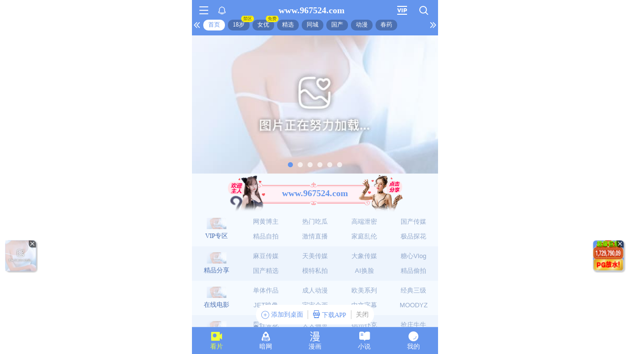

--- FILE ---
content_type: application/javascript; charset=utf-8
request_url: https://hm-static.weiaona.com/static/js/vendor.react-router-dom.5319e6b4.js
body_size: 684
content:
"use strict";(self.webpackChunkporn=self.webpackChunkporn||[]).push([[7043],{42074:(e,t,n)=>{n.d(t,{Kd:()=>c});var o=n(41594),r=n(75206),i=n(28429),a=n(1018);new Set(["application/x-www-form-urlencoded","multipart/form-data","text/plain"]);try{window.__reactRouterVersion="6"}catch(w){}new Map;const s=o.startTransition;r.flushSync,o.useId;function c(e){let{basename:t,children:n,future:r,window:c}=e,u=o.useRef();null==u.current&&(u.current=(0,a.zR)({window:c,v5Compat:!0}));let l=u.current,[w,d]=o.useState({action:l.action,location:l.location}),{v7_startTransition:f}=r||{},h=o.useCallback(e=>{f&&s?s(()=>d(e)):d(e)},[d,f]);return o.useLayoutEffect(()=>l.listen(h),[l,h]),o.useEffect(()=>(0,i.V8)(r),[r]),o.createElement(i.Ix,{basename:t,children:n,location:w.location,navigationType:w.action,navigator:l,future:r})}"undefined"!==typeof window&&"undefined"!==typeof window.document&&window.document.createElement;var u,l;(function(e){e.UseScrollRestoration="useScrollRestoration",e.UseSubmit="useSubmit",e.UseSubmitFetcher="useSubmitFetcher",e.UseFetcher="useFetcher",e.useViewTransitionState="useViewTransitionState"})(u||(u={})),function(e){e.UseFetcher="useFetcher",e.UseFetchers="useFetchers",e.UseScrollRestoration="useScrollRestoration"}(l||(l={}))}}]);